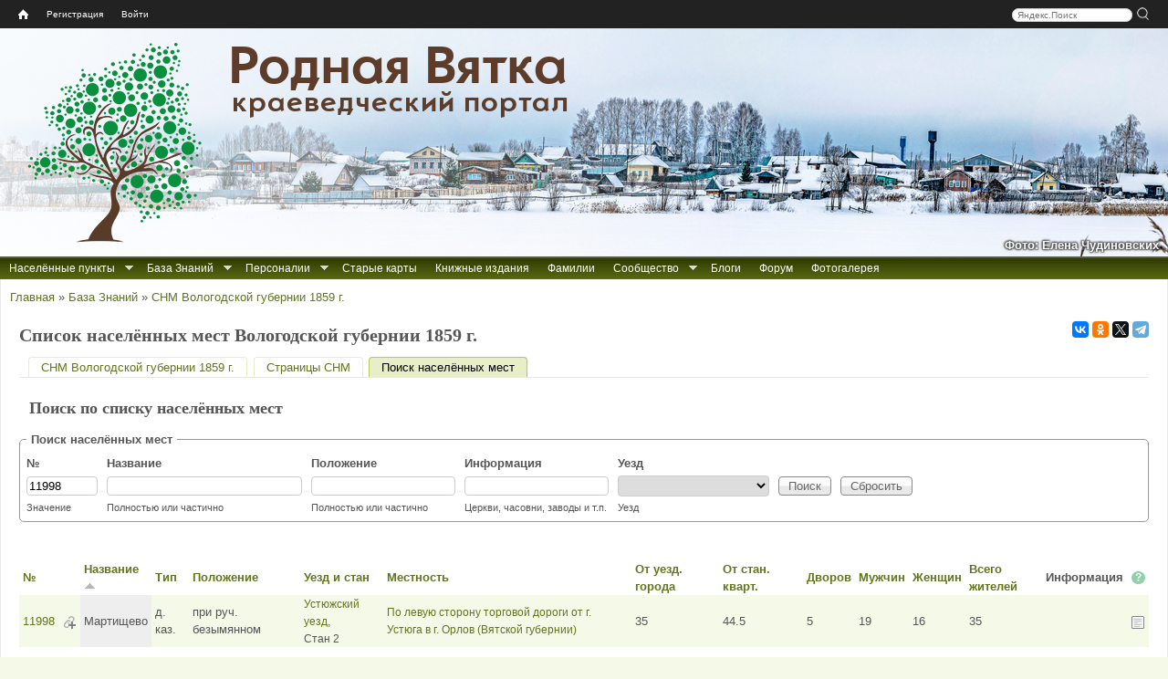

--- FILE ---
content_type: text/css
request_url: https://rodnaya-vyatka.ru/sites/default/files/css/css_Ju3sB2FvujCpdJkiFebC9b58X8Jxy5ljywjrGcBndXw.css
body_size: 4490
content:
#colorbox,#cboxOverlay,#cboxWrapper{position:absolute;top:0;left:0;z-index:9999;overflow:hidden;-webkit-transform:translate3d(0,0,0);}#cboxWrapper{max-width:none;}#cboxOverlay{position:fixed;width:100%;height:100%;}#cboxMiddleLeft,#cboxBottomLeft{clear:left;}#cboxContent{position:relative;}#cboxLoadedContent{overflow:auto;-webkit-overflow-scrolling:touch;}#cboxTitle{margin:0;}#cboxLoadingOverlay,#cboxLoadingGraphic{position:absolute;top:0;left:0;width:100%;height:100%;}#cboxPrevious,#cboxNext,#cboxClose,#cboxSlideshow{cursor:pointer;}.cboxPhoto{float:left;margin:auto;border:0;display:block;max-width:none;-ms-interpolation-mode:bicubic;}.cboxIframe{width:100%;height:100%;display:block;border:0;padding:0;margin:0;}#colorbox,#cboxContent,#cboxLoadedContent{box-sizing:content-box;-moz-box-sizing:content-box;-webkit-box-sizing:content-box;}#cboxOverlay{background:url(/sites/all/libraries/colorbox/example1/images/overlay.png) repeat 0 0;opacity:0.9;filter:alpha(opacity = 90);}#colorbox{outline:0;}#cboxTopLeft{width:21px;height:21px;background:url(/sites/all/libraries/colorbox/example1/images/controls.png) no-repeat -101px 0;}#cboxTopRight{width:21px;height:21px;background:url(/sites/all/libraries/colorbox/example1/images/controls.png) no-repeat -130px 0;}#cboxBottomLeft{width:21px;height:21px;background:url(/sites/all/libraries/colorbox/example1/images/controls.png) no-repeat -101px -29px;}#cboxBottomRight{width:21px;height:21px;background:url(/sites/all/libraries/colorbox/example1/images/controls.png) no-repeat -130px -29px;}#cboxMiddleLeft{width:21px;background:url(/sites/all/libraries/colorbox/example1/images/controls.png) left top repeat-y;}#cboxMiddleRight{width:21px;background:url(/sites/all/libraries/colorbox/example1/images/controls.png) right top repeat-y;}#cboxTopCenter{height:21px;background:url(/sites/all/libraries/colorbox/example1/images/border.png) 0 0 repeat-x;}#cboxBottomCenter{height:21px;background:url(/sites/all/libraries/colorbox/example1/images/border.png) 0 -29px repeat-x;}#cboxContent{background:#fff;overflow:hidden;}.cboxIframe{background:#fff;}#cboxError{padding:50px;border:1px solid #ccc;}#cboxLoadedContent{margin-bottom:28px;}#cboxTitle{position:absolute;bottom:4px;left:0;text-align:center;width:100%;color:#949494;}#cboxCurrent{position:absolute;bottom:4px;left:58px;color:#949494;}#cboxLoadingOverlay{background:url(/sites/all/libraries/colorbox/example1/images/loading_background.png) no-repeat center center;}#cboxLoadingGraphic{background:url(/sites/all/libraries/colorbox/example1/images/loading.gif) no-repeat center center;}#cboxPrevious,#cboxNext,#cboxSlideshow,#cboxClose{border:0;padding:0;margin:0;overflow:visible;width:auto;background:none;}#cboxPrevious:active,#cboxNext:active,#cboxSlideshow:active,#cboxClose:active{outline:0;}#cboxSlideshow{position:absolute;bottom:4px;right:30px;color:#0092ef;}#cboxPrevious{position:absolute;bottom:0;left:0;background:url(/sites/all/libraries/colorbox/example1/images/controls.png) no-repeat -75px 0;width:25px;height:25px;text-indent:-9999px;}#cboxPrevious:hover{background-position:-75px -25px;}#cboxNext{position:absolute;bottom:0;left:27px;background:url(/sites/all/libraries/colorbox/example1/images/controls.png) no-repeat -50px 0;width:25px;height:25px;text-indent:-9999px;}#cboxNext:hover{background-position:-50px -25px;}#cboxClose{position:absolute;bottom:0;right:0;background:url(/sites/all/libraries/colorbox/example1/images/controls.png) no-repeat -25px 0;width:25px;height:25px;text-indent:-9999px;}#cboxClose:hover{background-position:-25px -25px;}.cboxIE #cboxTopLeft,.cboxIE #cboxTopCenter,.cboxIE #cboxTopRight,.cboxIE #cboxBottomLeft,.cboxIE #cboxBottomCenter,.cboxIE #cboxBottomRight,.cboxIE #cboxMiddleLeft,.cboxIE #cboxMiddleRight{filter:progid:DXImageTransform.Microsoft.gradient(startColorstr=#00FFFFFF,endColorstr=#00FFFFFF);}
.ctools-locked{color:red;border:1px solid red;padding:1em;}.ctools-owns-lock{background:#ffffdd none repeat scroll 0 0;border:1px solid #f0c020;padding:1em;}a.ctools-ajaxing,input.ctools-ajaxing,button.ctools-ajaxing,select.ctools-ajaxing{padding-right:18px !important;background:url(/sites/all/modules/ctools/images/status-active.gif) right center no-repeat;}div.ctools-ajaxing{float:left;width:18px;background:url(/sites/all/modules/ctools/images/status-active.gif) center center no-repeat;}
.tip{display:inline-block;position:relative;}.tip a{cursor:pointer;}.tip em,.linktip em,.tip i,.linktip i{background:RGB(146,207,170);text-align:center;border-radius:20px;color:#fff;font:normal bold 12px Arial;text-decoration:none;cursor:pointer;padding:0 4px;}.tip>span>img{max-width:50%;max-height:auto;margin:3px;float:left;}.answer>b,.answer-left>b{position:absolute;font:normal bold 14px Comic Sans MS;color:#999;cursor:pointer;padding:4px;}.answer>b{top:0;right:0;}.answer-left>b{top:0;left:0;}.answer>b:hover,.answer-left>b:hover{color:#000;}.answer,.answer-left{display:none;position:absolute;z-index:9998;background:#EDEDED;border-radius:3px;border:1px solid #ccc;color:#222;font:normal 11px Trebuchet MS;text-align:left;text-decoration:none;opacity:1;cursor:default;margin-top:-30px;width:200px;min-height:50px;max-height:auto;white-space:normal;}.answer{box-shadow:5px 5px 0.5em -0.1em rgba(0,0,6,0.5);right:-240px;padding:5px 20px 7px 7px;}.answer-left{box-shadow:-5px 5px 0.5em -0.1em rgba(0,0,6,0.5);left:-240px;padding:5px 7px 7px 10px;}.a-top{bottom:-10px;}.a-top:before,.answer:before,.answer-left:before{content:"";position:absolute;background:url([data-uri]) no-repeat;width:9px;height:15px;}.answer:before{left:-9px;margin-top:10px;background-position:0 0;}.answer-left:before{right:-9px;margin-top:10px;background-position:-9px 0;}.a-top:before{bottom:10px;}.tip>a:focus~span.answer,.tip>a:focus~span.answer-left{display:block;}.tip>a[tabindex="1"]:focus,.tip>a[tabindex="1"]:hover{outline:none;text-decoration:none;}.tip>a[tabindex="1"]:focus>em,.tip>a[tabindex="1"]:hover>em,.tip>a[tabindex="1"]:focus>i,.tip>a[tabindex="1"]:hover>i{background:RGB(10,143,62);}a.linktip{color:#555555;font-style:italic;text-decoration:none;}a.linktip:hover,a.linktip:focus{color:#8AA13F;text-decoration:none;cursor:pointer;}
.ui-dialog{background:none repeat scroll 0 0 #F5F9E8;border:1px solid #61751F;border-radius:15px;box-shadow:3px 7px 7px -7px #000000;//    width:220px !important;}.ui-dialog-titlebar{background:none;border:medium none;padding:0 0 0 10px;}.ui-widget{font-family:inherit;font-size:1em;}
.lper-cell{position:relative;min-width:35px;text-align:center;}.lper-cell .lper-linked{background:rgba(100,200,100,0.2);position:absolute;height:100%;top:0;left:0;}.snm1859-pg{width:160px;height:90px;display:inline-block;text-align:center;border:solid 1px grey;margin:3px;background-color:#F0F0F0;}.snm1859-pg-flow{width:130px;display:inline-block;vertical-align:top;text-align:center;border:solid 1px grey;margin:3px;background-color:#F0F0F0;}.snm1859-pg-desc{font-size:smaller;height:35px;}#search_container> div > div{vertical-align:middle;display:inline-block;padding-right:10px;}#search_container div.form-item{margin-bottom:0px;margin-top:0px;}div.rv-page-image{width:100%;height:100%;overflow-y:scroll;overflow-x:scroll;cursor:grab;cursor:-o-grab;cursor :-moz-grab;cursor :-webkit-grab;text-align:center;}
div.ctools-modal-content{background:#fff;color:#000;padding:0;margin:2px;border:1px solid #000;width:600px;text-align:left;}div.ctools-modal-content .modal-title{font-size:120%;font-weight:bold;color:white;overflow:hidden;white-space:nowrap;}div.ctools-modal-content .modal-header{background-color:#2385c2;padding:0 .25em 0 1em;}div.ctools-modal-content .modal-header a{color:white;}div.ctools-modal-content .modal-content{padding:1em 1em 0 1em;overflow:auto;position:relative;}div.ctools-modal-content .modal-form{}div.ctools-modal-content a.close{color:white;float:right;}div.ctools-modal-content a.close:hover{text-decoration:none;}div.ctools-modal-content a.close img{position:relative;top:1px;}div.ctools-modal-content .modal-content .modal-throbber-wrapper{text-align:center;}div.ctools-modal-content .modal-content .modal-throbber-wrapper img{margin-top:160px;}div.ctools-modal-content .form-item label{width:15em;float:left;}div.ctools-modal-content .form-item label.option{width:auto;float:none;}div.ctools-modal-content .form-item .description{clear:left;}div.ctools-modal-content .form-item .description .tips{margin-left:2em;}div.ctools-modal-content .no-float .form-item *{float:none;}div.ctools-modal-content .modal-form .no-float label{width:auto;}div.ctools-modal-content fieldset,div.ctools-modal-content .form-radios,div.ctools-modal-content .form-checkboxes{clear:left;}div.ctools-modal-content .vertical-tabs-panes > fieldset{clear:none;}div.ctools-modal-content .resizable-textarea{width:auto;margin-left:15em;margin-right:5em;}div.ctools-modal-content .container-inline .form-item{margin-right:2em;}#views-exposed-pane-wrapper .form-item{margin-top:0;margin-bottom:0;}div.ctools-modal-content label.hidden-options{background:transparent url(/sites/all/modules/ctools/images/arrow-active.png) no-repeat right;height:12px;padding-right:12px;}div.ctools-modal-content label.expanded-options{background:transparent url(/sites/all/modules/ctools/images/expanded-options.png) no-repeat right;height:12px;padding-right:16px;}div.ctools-modal-content .option-text-aligner label.expanded-options,div.ctools-modal-content .option-text-aligner label.hidden-options{background:none;}div.ctools-modal-content .dependent-options{padding-left:30px;}
div.ctools-tickets-modal-content .form-item label{float:none;}div.ctools-tickets-modal-content{border:1px solid #555555;color:#000000;margin:0;padding:0;border-radius:15px;box-shadow:3px 7px 7px -7px #000000;overflow:hidden;height:100%;background-color:#fff;}div.ctools-tickets-modal-content .popups-title{height:22px;margin-bottom:0px;background-color:#82AA00;padding:4px 10px 5px;color:white;font-size:1em;font-weight:bold;}div.ctools-tickets-modal-content .popups-title a.close{color:#fff;text-decoration:none;padding-top:3px;}div.ctools-tickets-modal-content tbody td{padding:0 5px;}div.ctools-tickets-modal-content .form-item{margin-top:0;}#search_container > div{vertical-align:middle;display:inline-block;padding-right:10px;}#zz-persons-kp-initial-page .table-refreshed td{padding:0.3em;}div.ctools-tickets-modal-content textarea{width:100%;}.rc-anchor{width:152px;}
.tipmap{display:inline-block;position:relative;}.map-answer>b{position:absolute;font:normal bold 14px Comic Sans MS;color:#999;cursor:pointer;padding:4px;top:0;right:0;}.map-answer>b:hover{color:#000;}.map-answer{width:300px;text-decoration:none;height:300px;margin-top:-36px;border:1px solid #ccc;border-radius:3px;background:#EDEDED;box-shadow:5px 5px 0.5em -0.1em rgba(0,0,6,0.5);padding:5px;left:30px;display:none;position:absolute;z-index:9998;}.map-answer.map{width:300px;}.map-answer.info{width:430px;font-size:13px;overflow-y:scroll;}.a-top{bottom:-5px;}.a-top:before,.map-answer:before{content:"";position:absolute;background:url([data-uri]) no-repeat;width:9px;height:15px;}.map-answer:before{left:-9px;margin-top:10px;background-position:0 0;}.a-top:before{bottom:10px;}.tipmap>a:focus~span.map-answer{display:block;}.tipmap>a[tabindex="1"]:focus,.tipmap>a[tabindex="1"]:hover{outline:none;text-decoration:none;}
div.ctools-search-places-modal-content .form-item-search{display:inline-block;margin-bottom:0;}div.ctools-search-places-modal-content .form-item label{float:none;}div.ctools-search-places-modal-content{border:1px solid #555555;color:#000000;margin:0;padding:0;border-radius:15px;box-shadow:3px 7px 7px -7px #000000;overflow:hidden;height:100%;background-color:#fff;}div.ctools-search-places-modal-content div.popups-title{height:22px;margin-bottom:0px;background-color:#82AA00;padding:4px 10px 5px;color:white;font-size:1em;font-weight:bold;}div.ctools-search-places-modal-content .popups-title a.close{color:#fff;text-decoration:none;padding-top:3px;}div.ctools-search-places-modal-content tbody tr:hover{background-color:#f5f5f5;}
#search-box{padding-right:10px;}#search-box input{margin:0;}#search-box input.text{width:120px;padding-left:5px;padding-right:5px;border-radius:10px;border:solid #ccc 1px;font-size:0.8em;}#search-box input.submit{background:url(/sites/all/modules/zz_userbar/images/search.png) no-repeat scroll rgba(0,0,0,0);cursor:pointer;border:0;height:15px;width:15px;position:relative;top:3px;}#user_bar{background:#222;color:#ccc;font:normal small "Lucida Grande",Verdana,sans-serif;left:0;padding:5px 10px 5px 10px;z-index:500;min-width:870px;}#user_bar .contextual-links-wrapper{display:none;}#user_bar .nice-menu-user-menu{float:left;}#user_bar a{color:#fff;font-size:.8em;text-decoration:none;}#user_bar ul.nice-menu-down li:hover{border-radius:10px;background:#555;}#user_bar ul{list-style:none;margin:0;padding:0;}#user_bar ul.nice-menu-menu-moderation{float:right;padding-right:10px;}#user_bar ul.nice-menu-menu-moderation ul{left:-5em;}#user_bar #userbar-home,#user_bar #userbar-home li{float:left;}#user_bar #userbar-home a span{background:url(/sites/all/modules/zz_userbar/images/home.png) no-repeat scroll rgba(0,0,0,0);display:block;margin:5px 10px;text-indent:-9999px;width:11px;}#user_bar #userbar-home li:hover{border-radius:10px;background:#555;}#user_bar ul li.menuparent:hover{background:#555 url(/sites/all/modules/zz_userbar/images/arrow-down.png) right center no-repeat;}#user_bar ul li.menuparent ul li:hover{border-radius:0;}#user_bar .block{margin:0;}#user_bar ul li ul{background:#444;top:1.7em;}#user_bar ul li.menuparent li{border:0;}#user_bar #userbar-su,#user_bar #userbar-su li{float:right;}#user_bar #userbar-su a span{background:url(/sites/all/modules/zz_userbar/images/configure.png) no-repeat scroll rgba(0,0,0,0);display:block;margin:5px 10px;text-indent:-9999px;width:11px;}#user_bar #userbar-su li:hover{border-radius:10px;background:#555;}.share42init{float:right;padding-top:0.5em;}#share42 a{position:relative;}#share42 a span{background:none repeat scroll 0 0 #FFFFFF;border:1px solid #AAAAAA;border-radius:4px;box-shadow:0 0 5px rgba(0,0,0,0.25);color:#666666;display:none;font:12px/20px Arial,sans-serif;height:19px;left:0;margin-top:15px;padding:0 5px;position:absolute;text-align:center;top:100%;z-index:10;}#share42 a:hover span{display:block;}#share42 a span:before{background:url(/sites/all/modules/zz_userbar/share42/top.png) no-repeat scroll 0 0 rgba(0,0,0,0);content:"";height:5px;left:50%;margin-left:-3px;position:absolute;top:-5px;width:7px;}
.ui-dialog-login{padding:10px;width:220px !important;}.ui-dialog-login .ui-dialog-titlebar-close{margin-right:.1em;}.ui-dialog-login #user-login-form div{margin:0;}.ui-dialog-login #user-login-form ul{list-style:none;margin:0;}#ui-dialog-title-block-user-login{color:#61751F;font-size:1.3em;font-weight:normal;padding:0 4px 8px 35px;}.ui-dialog-login #block-user-login{margin:0;}.ui-dialog-login #block-user-login .form-actions{float:left;margin:0;padding-top:5px;}.ui-dialog-login #block-user-login #user-login-form ul{float:right;width:120px;font-size:0.9em;}.ui-dialog-login #block-user-login #user-login-form ul a{float:right;}
.block-nice-menus{line-height:normal;z-index:10;}ul.nice-menu,ul.nice-menu ul{z-index:5;position:relative;}ul.nice-menu li{position:relative;}ul.nice-menu a{display:block;color:#027ac6;}ul.nice-menu ul,#header-region ul.nice-menu ul{position:absolute;visibility:hidden;}ul.nice-menu li.over ul{visibility:visible;}ul.nice-menu ul li{display:block;}ul.nice-menu:after{content:".";display:block;height:0;clear:both;visibility:hidden;}ul.nice-menu li:hover ul,ul.nice-menu li.menuparent li:hover ul,ul.nice-menu li.menuparent li.menuparent li:hover ul,ul.nice-menu li.menuparent li.menuparent li.menuparent li:hover ul,ul.nice-menu li.over ul,ul.nice-menu li.menuparent li.over ul,ul.nice-menu li.menuparent li.menuparent li.over ul,ul.nice-menu li.menuparent li.menuparent li.menuparent li.over ul,#header-region ul.nice-menu li:hover ul,#header-region ul.nice-menu li.menuparent li:hover ul,#header-region ul.nice-menu li.menuparent li.menuparent li:hover ul,#header-region ul.nice-menu li.over ul,#header-region ul.nice-menu li.menuparent li.over ul,#header-region ul.nice-menu li.menuparent li.menuparent li.over ul{visibility:visible;}ul.nice-menu li:hover ul ul,ul.nice-menu li:hover ul ul ul,ul.nice-menu li:hover li:hover ul ul,ul.nice-menu li:hover li:hover ul ul ul,ul.nice-menu li:hover li:hover li:hover ul ul,ul.nice-menu li:hover li:hover li:hover ul ul ul,ul.nice-menu li.over ul ul,ul.nice-menu li.over ul ul ul,ul.nice-menu li.over li.over ul ul,ul.nice-menu li.over li.over ul ul ul,ul.nice-menu li.over li.over li.over ul ul,ul.nice-menu li.over li.over li.over ul ul ul,#header-region ul.nice-menu li:hover ul ul,#header-region ul.nice-menu li:hover ul ul ul,#header-region ul.nice-menu li:hover li:hover ul ul,#header-region ul.nice-menu li:hover li:hover ul ul ul,#header-region ul.nice-menu li:hover li:hover li:hover ul ul,#header-region ul.nice-menu li:hover li:hover li:hover ul ul ul,#header-region ul.nice-menu li.over ul ul,#header-region ul.nice-menu li.over ul ul ul,#header-region ul.nice-menu li.over li.over ul ul,#header-region ul.nice-menu li.over li.over ul ul ul,#header-region ul.nice-menu li.over li.over li.over ul ul,#header-region ul.nice-menu li.over li.over li.over ul ul ul{visibility:hidden;}ul.nice-menu li.menuparent ul,#header-region ul.nice-menu li.menuparent ul{overflow:visible !important;}ul.nice-menu li.menuparent ul iframe,#header-region ul.nice-menu li.menuparent ul iframe{display:none;display:block;position:absolute;top:0;left:0;z-index:-1;filter:mask();width:20px;height:20px;}
ul.nice-menu a.nolink{cursor:default;}ul.nice-menu,ul.nice-menu ul{list-style:none;margin:0;z-index:auto;}ul.nice-menu li{border-top:0;float:left;}ul.nice-menu a{color:#fff;padding:0.5em 10px 0.5em 10px;text-decoration:none;}ul.nice-menu ul{top:1.8em;left:-1px;border:0;margin-right:0;background-color:#61751F;}ul.nice-menu ul li{width:12.5em;}ul.nice-menu-right,ul.nice-menu-left,ul.nice-menu-right li,ul.nice-menu-left li{width:12.5em;}ul.nice-menu-right ul{z-index:999;width:12.5em;left:12.5em;top:-1px;}ul.nice-menu-right li a{color:#61751F;padding:0.3em 10px;text-decoration:none;}ul.nice-menu-right li:hover{background:#b2cb52;}ul.nice-menu-right li a:hover{color:#fff;}ul.nice-menu-right ul ul{width:12.5em;left:12.5em;top:-1px;}ul.nice-menu-right li li a{color:#fff;}ul.nice-menu-right li.menuparent,ul.nice-menu-right li li.menuparent{background:transparent url("/sites/all/modules/nice_menus/images/arrow-right.png") right center no-repeat;}ul.nice-menu-right li.menuparent:hover,ul.nice-menu-right li li.menuparent:hover{background:#b2cb52 url("/sites/all/modules/nice_menus/images/arrow-right.png") right center no-repeat;}ul.nice-menu-left li ul{width:12.5em;left:-12.65em;top:-1px;}ul.nice-menu-left li ul li ul{width:12.5em;left:-12.65em;top:-1px;}ul.nice-menu-left li.menuparent,ul.nice-menu-left li li.menuparent{background:transparent url("/sites/all/modules/nice_menus/images/arrow-left.png") left center no-repeat;}ul.nice-menu-left li.menuparent:hover,ul.nice-menu-left li li.menuparent:hover{background:#b2cb52 url("/sites/all/modules/nice_menus/images/arrow-left.png") left center no-repeat;}ul.nice-menu-left a,ul.nice-menu-left ul a{padding-left:14px;}ul.nice-menu-down{float:left;border:0;}ul.nice-menu-down li{}ul.nice-menu-down li:hover{background:#b2cb52;}ul.nice-menu-down li a:hover{color:white;text-decoration:none;}ul.nice-menu-down li li{border-bottom:1px #565E33 dotted;}ul.nice-menu-down ul{z-index:999;left:0;}ul.nice-menu-down ul li{clear:both;}ul.nice-menu-down li ul li ul{left:12.5em;top:-1px;}ul.nice-menu-down .menuparent a{padding:0.5em 25px 0.5em 10px;}ul.nice-menu-down .menuparent a{text-decoration:none;}ul.nice-menu-down li.menuparent{background:transparent url(/sites/all/themes/rvtheme/nice_menus/arrow-down.png) right center no-repeat;}ul.nice-menu-down li.menuparent:hover{background:#b2cb52 url(/sites/all/themes/rvtheme/nice_menus/arrow-down.png) right center no-repeat;}ul.nice-menu-down li li.menuparent{background:transparent url("/sites/all/modules/nice_menus/images/arrow-right.png") right center no-repeat;}ul.nice-menu-down li li.menuparent:hover{background:#b2cb52 url("/sites/all/modules/nice_menus/images/arrow-right.png") right center no-repeat;}ul.nice-menu li{margin:0;padding-left:0;background-image:none;}#header-region ul.nice-menu li{margin:0;padding-top:0.1em;padding-bottom:0.1em;background:#eee;}#header-region ul.nice-menu ul{top:1.8em;left:-1px;border:0;border-top:1px solid #ccc;margin-right:0;}#header-region ul.nice-menu ul{top:1.7em;}#header-region ul.nice-menu-down li ul li ul{left:12.5em;top:-1px;}#header-region ul.nice-menu-down li.menuparent{background:#eee url(/sites/all/themes/rvtheme/nice_menus/arrow-down.png) right center no-repeat;}#header-region ul.nice-menu-down li.menuparent:hover{background:#ccc url(/sites/all/themes/rvtheme/nice_menus/arrow-down.png) right center no-repeat;}#header-region ul.nice-menu-down li li.menuparent{background:#eee url("/sites/all/modules/nice_menus/images/arrow-right.png") right center no-repeat;}#header-region ul.nice-menu-down li li.menuparent:hover{background:#ccc url("/sites/all/modules/nice_menus/images/arrow-right.png") right center no-repeat;}
